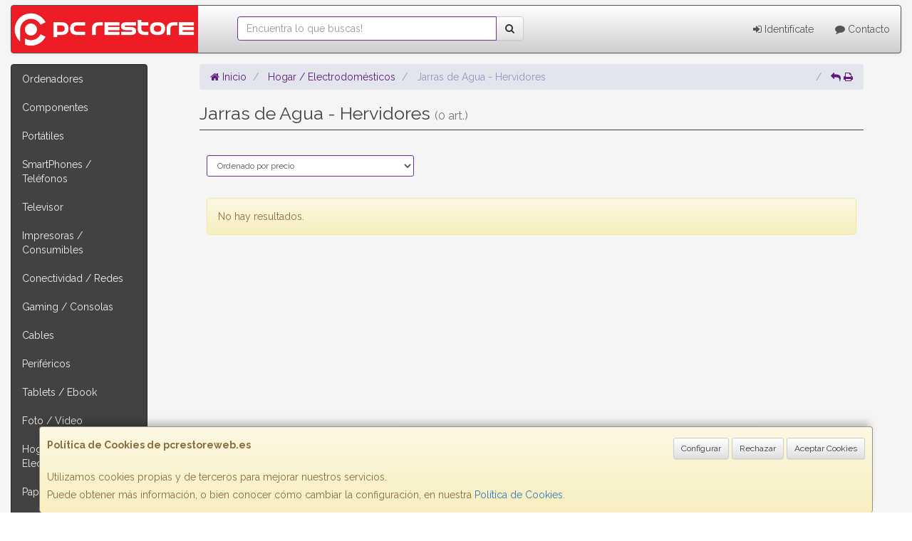

--- FILE ---
content_type: text/css
request_url: https://www.pcrestoreweb.es/assets/css/e_style.min.css?v=26
body_size: 54
content:
@import url("https://fonts.googleapis.com/css?family=Raleway:400,300,700");html{height:100%}body{font-family:"Raleway";color:#333333!important}a,a:active{}a.activo,a:hover{}h1{}h2{}h3{}h4{}